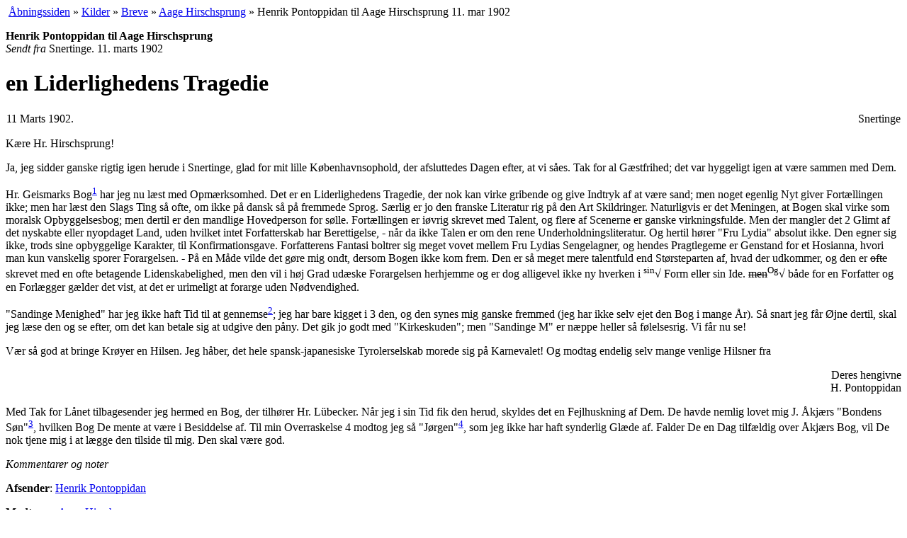

--- FILE ---
content_type: text/html; charset=UTF-8
request_url: https://www.henrikpontoppidan.dk/text/kilder/breve/hirschsprung/1902_03_11.html
body_size: 4274
content:
<!DOCTYPE html PUBLIC "-//W3C//DTD XHTML 1.0 Transitional//EN"
 "http://www.w3.org/TR/xhtml1/DTD/xhtml1-transitional.dtd"> 
<html xmlns="http://www.w3.org/1999/xhtml" xml:lang="da">
<head>
<title>Henrik Pontoppidan til Aage Hirschsprung 11. mar 1902</title>
<meta http-equiv="Content-Type" content="text/html; charset=UTF-8"/>
<meta name="Author" content="Henrik PontoppidanFlemming Behrendt + Henrik Loft Nielsen" />
<meta name="Copyright" content="Henrik PontoppidanFlemming Behrendt + Henrik Loft Nielsen" /><meta name="Title" content="Henrik Pontoppidan, forfatterskab, biografi, forskning, undervisning" />
<meta name="Description" content="HenrikPontoppidan.dk - forum for læsere, bogsamlere, studerende og forskere i forfatterskab og liv, samtid og aktualitet. Stil spørgsmaal, find svar og diskuter" />
<meta name="Keywords" content="Henrik Pontoppidan, Henrik Pontopidan, Henrik, slægt, Pontopidan, bøger, romaner, skitser, noveller, litteratur, journalistik, Danish, dansk, literatur, biografi, forskning, bogsamler, antikvariske bøger, Nobelpris, breve, brev, brevudgave" />

<link rel="Copyright" href="/text/copyright.html" />
<meta name="Robots" content="ALL" />
<meta name="Revisit-after" content="7" />
<meta name="robots" content="index,follow"/><link rel="stylesheet" type="text/css" href="../../../../CSS/opsaet.css"/>
<link rel="stylesheet" type="text/css" href="../../../../CSS/style.css"/>
<link rel="stylesheet" type="text/css" href="../../../../CSS/print.css" media="print" />
<link rel="icon" href="/favicon.ico" type="image/x-icon"/>
</head>
<!-- Google tag (gtag.js) -->
<script async src="https://www.googletagmanager.com/gtag/js?id=G-0TDQ20EWRF"></script>
<script>
  window.dataLayer = window.dataLayer || [];
  function gtag(){dataLayer.push(arguments);}
  gtag('js', new Date());

  gtag('config', 'G-0TDQ20EWRF');
</script>
<body><a name="top"></a>
<div class="navitail">&nbsp;<a href="../../../../" title="til www.henrikpontoppidan.dk">Åbningssiden</a> »&nbsp;<a href="../../" title="Pontoppidans værk">Kilder</a> »&nbsp;<a href="../" title="fra eller til Henrik Pontoppidan">Breve</a> »&nbsp;<a href="./" title="(1865-1909), forlægger">Aage Hirschsprung</a> »&nbsp;Henrik Pontoppidan til Aage Hirschsprung 11. mar 1902</div>

<div id="wrapper"> 
  <div id="container">
      <div id="content">
<p class="brevinfo"><strong>Henrik Pontoppidan til Aage Hirschsprung</strong><br /><em>Sendt fra </em>Snertinge. 11. marts 1902</p>
<h1>en Liderlighedens Tragedie</h1>
<table width="100%" style="border:0px; border-collapse: collapse;">
 <tr>
 <td>11 Marts 1902.</td>
 <td align="right">Snertinge </td>
 </tr>
</table>
<p>Kære Hr. Hirschsprung!</p>
<p>Ja, jeg sidder ganske rigtig igen herude i Snertinge, glad for mit lille Københavnsophold, der afsluttedes Dagen efter, at vi såes. Tak for al Gæstfrihed; det var hyggeligt igen at være sammen med Dem.</p>
<p>Hr. Geismarks Bog<sup class="fodhenv"><a href="#fod1" title="Geismarks Bog: Det drejer sig muligvis om et manuskript, &quot;Fru Lydia&quot; (jf nedenf.), af teologen og journalisten Oscar Geismar der senere sendte sit manuskript til Nogle Digterprofiler, til forlaget hvor det (igen) fik HP som konsulent. Men skønlitterære bøger kom OG aldrig til at udgive." id="note1">1</a></sup> har jeg nu læst med Opmærksomhed. Det er en Liderlighedens Tragedie, der nok kan virke gribende og give Indtryk af at være sand; men noget egenlig Nyt giver Fortællingen ikke; men har læst den Slags Ting så ofte, om ikke på dansk så på fremmede Sprog. Særlig er jo den franske Literatur rig på den Art Skildringer. Naturligvis er det Meningen, at Bogen skal virke som moralsk Opbyggelsesbog; men dertil er den mandlige Hovedperson for sølle. Fortællingen er iøvrig skrevet med Talent, og flere af Scenerne er ganske virkningsfulde. Men der mangler det <span class="sidetal" title="Sidetal, top af side 2" id="side2">2</span> Glimt af det nyskabte eller nyopdaget Land, uden hvilket intet Forfatterskab har Berettigelse, - når da ikke Talen er om den rene Underholdningsliteratur. Og hertil hører "Fru Lydia" absolut ikke. Den egner sig ikke, trods sine opbyggelige Karakter, til Konfirmationsgave. Forfatterens Fantasi boltrer sig meget vovet mellem Fru Lydias Sengelagner, og hendes Pragtlegeme er Genstand for et Hosianna, hvori man kun vanskelig sporer Forargelsen. - På en Måde vilde det gøre mig ondt, dersom Bogen ikke kom frem. Den er så meget mere talentfuld end Størsteparten af, hvad der udkommer, og den er <s>ofte</s> skrevet med en ofte betagende Lidenskabelighed, men den vil i høj Grad udæske Forargelsen herhjemme og er dog alligevel ikke ny hverken i <sup>sin</sup>&#8730; Form eller sin Ide. <s>men</s><sup>Og</sup>&#8730; både for en Forfatter og en Forlægger gælder det vist, at det er urimeligt at forarge uden Nødvendighed.</p>
<p>"Sandinge Menighed" har jeg ikke haft Tid til at gennemse<sup class="fodhenv"><a href="#fod2" title="Sandinge Menighed: det er altså Hirschsprungs idé at lade en ny udgave af denne lille roman fra 1883 følger efter nyudgivelsen af Kirkeskuden i 1897. Det skete året efter. I begge tilfælde med en omskrivning til følge." id="note2">2</a></sup>; jeg har bare kigget i <span class="sidetal" title="Sidetal, top af side 3" id="side3">3</span> den, og den synes mig ganske fremmed (jeg har ikke selv ejet den Bog i mange År). Så snart jeg får Øjne dertil, skal jeg læse den og se efter, om det kan betale sig at udgive den påny. Det gik jo godt med "Kirkeskuden"; men "Sandinge M" er næppe heller så følelsesrig. Vi får nu se!</p>
<p>Vær så god at bringe Krøyer en Hilsen. Jeg håber, det hele spansk-japanesiske Tyrolerselskab morede sig på Karnevalet! Og modtag endelig selv mange venlige Hilsner fra</p>
<p align="right">Deres hengivne<br />
 H. Pontoppidan</p>
<p>Med Tak for Lånet tilbagesender jeg hermed en Bog, der tilhører Hr. Lübecker. Når jeg i sin Tid fik den herud, skyldes det en Fejlhuskning af Dem. De havde nemlig lovet mig J. Åkjærs "Bondens Søn"<sup class="fodhenv"><a href="#fod3" title="Bondens Søn: Jeppe Aakjærs skønlitterære debut var udkommet 1899 på Søtoftes Forlag." id="note3">3</a></sup>, hvilken Bog De mente at være i Besiddelse af. Til min Overraskelse <span class="sidetal" title="Sidetal, top af side 4" id="side4">4</span> modtog jeg så "Jørgen"<sup class="fodhenv"><a href="#fod4" title="Jørgen: muligvis 2. opl. fra 1901 af Kappel Bøcker (1867-1940): Jørgen. Fortælling fra Vendsyssel der udk. på Gjellerup." id="note4">4</a></sup>, som jeg ikke har haft synderlig Glæde af. Falder De en Dag tilfældig over Åkjærs Bog, vil De nok tjene mig i at lægge den tilside til mig. Den skal være god.</p>


      </div>			
  </div>
  <div id="sidebar">
    <em class="printHead">Kommentarer og noter</em>
  	<!-- sidebar --><p><strong>Afsender</strong>: <a href="../../../../text/leksikon/person.html?pid=HP&amp;bid=845">Henrik Pontoppidan</a><br /></p>
<p><strong>Modtager</strong>: <a href="../../../../text/leksikon/person.html?pid=AaH&amp;bid=845">Aage Hirschsprung</a><br /></p>
<p><strong>Andre breve i denne korrespondance</strong><br />Foregående brev:<br /><a href="../../../../text/kilder/breve/hirschsprung/1902_02_14.html">Henrik Pontoppidan til Aage Hirschsprung<br /> 14. februar 1902</a>.<br />Efterfølgende brev:<br /><a href="../../../../text/kilder/breve/hirschsprung/1902_05_23.html">Henrik Pontoppidan til Aage Hirschsprung<br /> 23. maj 1902</a>.<br /></p><div><p>Brevet befinder sig på KB i Acc. 2011/22.</p></div>	<p class="ophav">© <a href="/text/copyright.html?said=BL#fork"> Ophavsret: <acronym title="Flemming Behrendt + Henrik Loft Nielsen">BL</acronym></a></p>  
  </div> 	
  <div id="clearing">&nbsp;</div>
  <div class="fodnotefelt">[<a href="#note1" name="fod1">1</a>] <em>Geismarks Bog</em>: Det drejer sig muligvis om et manuskript, "Fru Lydia" (jf nedenf.), af teologen og journalisten <a href="../../../seclit/secartikler/geismar/index.html" title="Oscar Gesimar">Oscar Geismar</a> der senere sendte sit manuskript til <em>Nogle Digterprofiler</em>, til forlaget hvor det (igen) fik HP som <a href="1905_12_14.html">konsulent</a>. Men skønlitterære bøger kom OG aldrig til at udgive. <a href="#note1" class="sidenavigation">tilbage</a><br />[<a href="#note2" name="fod2">2</a>] <em><a href="../../boeger/sandinge/index.html">Sandinge Menighed</a></em>: det er altså Hirschsprungs idé at lade en ny udgave af denne lille roman fra 1883 følger efter nyudgivelsen af <em><a href="../../boeger/staekkede_vinger/index.html">Kirkeskuden</a></em> i 1897. Det skete året efter. I begge tilfælde med en omskrivning til følge. <a href="#note2" class="sidenavigation">tilbage</a><br />[<a href="#note3" name="fod3">3</a>] <em>Bondens Søn</em>: Jeppe Aakjærs skønlitterære debut var udkommet 1899 på Søtoftes Forlag. <a href="#note3" class="sidenavigation">tilbage</a><br />[<a href="#note4" name="fod4">4</a>] <em>Jørgen</em>: muligvis 2. opl. fra 1901 af Kappel Bøcker (1867-1940): <em>Jørgen. Fortælling fra Vendsyssel</em> der udk. på Gjellerup. <a href="#note4" class="sidenavigation">tilbage</a><br /></div>
	 <div class="naviBund">&nbsp; <a href="#top" title="genvej: Home-tasten">top ^</a> | <a href="../../../../" title="til www.henrikpontoppidan.dk">Åbningssiden</a> »&nbsp;<a href="../../" title="Pontoppidans værk">Kilder</a> »&nbsp;<a href="../" title="fra eller til Henrik Pontoppidan">Breve</a> »&nbsp;<a href="./" title="(1865-1909), forlægger">Aage Hirschsprung</a> »&nbsp;Henrik Pontoppidan til Aage Hirschsprung 11. mar 1902</div>
</div> 
<div id="footer">
  <div class="sidefod">
   Denne side er  opdateret 13.08.2018. www.henrikpontoppidan.dk er under redaktion af <a href="../../../../text/hps/kontakt.html?pid=FB">Flemming Behrendt</a>.
	 <span class="copyR">© <a href="/text/copyright.html?said=BL#fork"> Ophavsret: <acronym title="Flemming Behrendt + Henrik Loft Nielsen">BL</acronym></a></span>.  Webmaster: Jesper Brunholm.
  
   
	<a href="http://validator.w3.org/check?uri=referer" accesskey="H" style="text-decoration:none;" title="W3C validering, genvej: h">.</a> &nbsp;<a href="../../../../text/first.html#validering" title="Valid XHTML 1.0 kode, følg linket her for forklaring"><img src="../../../../media/validXHTML.png" width="44" height="16" alt="valid XHTML 1.0" /></a>    <div class="printfod">
          Udskrevet fra http://www.henrikpontoppidan.dk/text/kilder/breve/hirschsprung/1902_03_11.html den 24/01/2026.<br />
          Denne tekst er omfattet af ophavsret. Print eller kopiering til andet end personlig brug er kun lovligt hvis der er indgået aftale herom. 
    </div>

  </div>
</div>


</body>
</html>
